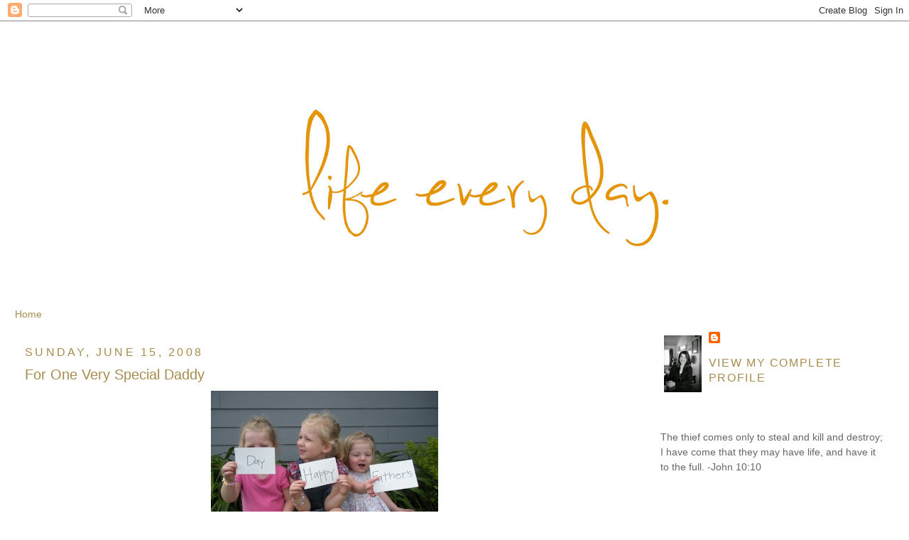

--- FILE ---
content_type: text/html; charset=UTF-8
request_url: http://www.lifeeveryday.net/2008/06/for-one-very-special-daddy.html?showComment=1213642980000
body_size: 13200
content:
<!DOCTYPE html>
<html dir='ltr' xmlns='http://www.w3.org/1999/xhtml' xmlns:b='http://www.google.com/2005/gml/b' xmlns:data='http://www.google.com/2005/gml/data' xmlns:expr='http://www.google.com/2005/gml/expr'>
<head>
<link href='https://www.blogger.com/static/v1/widgets/2944754296-widget_css_bundle.css' rel='stylesheet' type='text/css'/>
<meta content='text/html; charset=UTF-8' http-equiv='Content-Type'/>
<meta content='blogger' name='generator'/>
<link href='http://www.lifeeveryday.net/favicon.ico' rel='icon' type='image/x-icon'/>
<link href='http://www.lifeeveryday.net/2008/06/for-one-very-special-daddy.html' rel='canonical'/>
<link rel="alternate" type="application/atom+xml" title="Life Every Day - Atom" href="http://www.lifeeveryday.net/feeds/posts/default" />
<link rel="alternate" type="application/rss+xml" title="Life Every Day - RSS" href="http://www.lifeeveryday.net/feeds/posts/default?alt=rss" />
<link rel="service.post" type="application/atom+xml" title="Life Every Day - Atom" href="https://www.blogger.com/feeds/31703632/posts/default" />

<link rel="alternate" type="application/atom+xml" title="Life Every Day - Atom" href="http://www.lifeeveryday.net/feeds/8792568762577461123/comments/default" />
<!--Can't find substitution for tag [blog.ieCssRetrofitLinks]-->
<link href='https://blogger.googleusercontent.com/img/b/R29vZ2xl/AVvXsEhg7qZqPPnvP0nRndZPnM8LVuDxRCEPuEeLMtXxs1RiOkBnnLXMZmWjeF9UviKYZ9ivScgoU-gRFRTJaGM9We9nu69qEeeU9y9ypw4rW-LifDpAKhxyp8TPXjFYTPKAnhTG4cI4/s320/1.jpg' rel='image_src'/>
<meta content='http://www.lifeeveryday.net/2008/06/for-one-very-special-daddy.html' property='og:url'/>
<meta content='For One Very Special Daddy' property='og:title'/>
<meta content=' From the girls:  Grace: &quot;I like the way Daddy plays with us.&quot; Patience: &quot;I like it when you make our garden!!&quot; Lily: Made herself scarce wh...' property='og:description'/>
<meta content='https://blogger.googleusercontent.com/img/b/R29vZ2xl/AVvXsEhg7qZqPPnvP0nRndZPnM8LVuDxRCEPuEeLMtXxs1RiOkBnnLXMZmWjeF9UviKYZ9ivScgoU-gRFRTJaGM9We9nu69qEeeU9y9ypw4rW-LifDpAKhxyp8TPXjFYTPKAnhTG4cI4/w1200-h630-p-k-no-nu/1.jpg' property='og:image'/>
<title>Life Every Day: For One Very Special Daddy</title>
<style type='text/css'>@font-face{font-family:'Syncopate';font-style:normal;font-weight:400;font-display:swap;src:url(//fonts.gstatic.com/s/syncopate/v24/pe0sMIuPIYBCpEV5eFdCC_e_Kdxic2wp.woff2)format('woff2');unicode-range:U+0100-02BA,U+02BD-02C5,U+02C7-02CC,U+02CE-02D7,U+02DD-02FF,U+0304,U+0308,U+0329,U+1D00-1DBF,U+1E00-1E9F,U+1EF2-1EFF,U+2020,U+20A0-20AB,U+20AD-20C0,U+2113,U+2C60-2C7F,U+A720-A7FF;}@font-face{font-family:'Syncopate';font-style:normal;font-weight:400;font-display:swap;src:url(//fonts.gstatic.com/s/syncopate/v24/pe0sMIuPIYBCpEV5eFdCBfe_Kdxicw.woff2)format('woff2');unicode-range:U+0000-00FF,U+0131,U+0152-0153,U+02BB-02BC,U+02C6,U+02DA,U+02DC,U+0304,U+0308,U+0329,U+2000-206F,U+20AC,U+2122,U+2191,U+2193,U+2212,U+2215,U+FEFF,U+FFFD;}</style>
<style id='page-skin-1' type='text/css'><!--
/*
-----------------------------------------------
Blogger Template Style
Name:     Minima Stretch
Date:     26 Feb 2004
----------------------------------------------- */
/* Use this with templates/template-twocol.html */
body {
background:#ffffff;
margin:0;
color:#333333;
font:x-small Georgia Serif;
font-size/* */:/**/small;
font-size: /**/small;
text-align: center;
}
a:link {
color:#a88c4f;
text-decoration:none;
}
a:visited {
color:#a88c4f;
text-decoration:none;
}
a:hover {
color:#a88c4f;
text-decoration:underline;
}
a img {
border-width:0;
}
/* Header
-----------------------------------------------
*/
#header-wrapper {
margin:0 2% 10px;
border:1px solid #ffffff;
}
#header {
margin: 5px;
border: 1px solid #ffffff;
text-align: center;
color:#666666;
}
#header-inner {
background-position: center;
margin-left: auto;
margin-right: auto;
}
#header h1 {
margin:5px 5px 0;
padding:15px 20px .25em;
line-height:1.2em;
text-transform:uppercase;
letter-spacing:.2em;
font: normal normal 389% Syncopate;
}
#header a {
color:#666666;
text-decoration:none;
}
#header a:hover {
color:#666666;
}
#header .description {
margin:0 5px 5px;
padding:0 20px 15px;
text-transform:uppercase;
letter-spacing:.2em;
line-height: 1.4em;
font: normal normal 77% Verdana, Geneva, sans-serif;
color: #999999;
}
#header img {
margin-left: auto;
margin-right: auto;
}
/* Outer-Wrapper
----------------------------------------------- */
#outer-wrapper {
margin:0;
padding:10px;
text-align:left;
font: normal normal 108% Verdana, Geneva, sans-serif;
}
#main-wrapper {
margin-left: 2%;
width: 67%;
float: left;
display: inline;       /* fix for doubling margin in IE */
word-wrap: break-word; /* fix for long text breaking sidebar float in IE */
overflow: hidden;      /* fix for long non-text content breaking IE sidebar float */
}
#sidebar-wrapper {
margin-right: 2%;
width: 25%;
float: right;
display: inline;       /* fix for doubling margin in IE */
word-wrap: break-word; /* fix for long text breaking sidebar float in IE */
overflow: hidden;      /* fix for long non-text content breaking IE sidebar float */
}
/* Headings
----------------------------------------------- */
h2 {
margin:1.5em 0 .75em;
font:normal normal 115% Verdana, Geneva, sans-serif;
line-height: 1.4em;
text-transform:uppercase;
letter-spacing:.2em;
color:#a88c4f;
}
/* Posts
-----------------------------------------------
*/
h2.date-header {
margin:1.5em 0 .5em;
}
.post {
margin:.5em 0 1.5em;
border-bottom:1px dotted #ffffff;
padding-bottom:1.5em;
}
.post h3 {
margin:.25em 0 0;
padding:0 0 4px;
font-size:140%;
font-weight:normal;
line-height:1.4em;
color:#a88c4f;
}
.post h3 a, .post h3 a:visited, .post h3 strong {
display:block;
text-decoration:none;
color:#a88c4f;
font-weight:normal;
}
.post h3 strong, .post h3 a:hover {
color:#333333;
}
.post-body {
margin:0 0 .75em;
line-height:1.6em;
}
.post-body blockquote {
line-height:1.3em;
}
.post-footer {
margin: .75em 0;
color:#a88c4f;
text-transform:uppercase;
letter-spacing:.1em;
font: normal normal 116% Verdana, Geneva, sans-serif;
line-height: 1.4em;
}
.comment-link {
margin-left:.6em;
}
.post img, table.tr-caption-container {
padding:4px;
border:1px solid #ffffff;
}
.tr-caption-container img {
border: none;
padding: 0;
}
.post blockquote {
margin:1em 20px;
}
.post blockquote p {
margin:.75em 0;
}
/* Comments
----------------------------------------------- */
#comments h4 {
margin:1em 0;
font-weight: bold;
line-height: 1.4em;
text-transform:uppercase;
letter-spacing:.2em;
color: #a88c4f;
}
#comments-block {
margin:1em 0 1.5em;
line-height:1.6em;
}
#comments-block .comment-author {
margin:.5em 0;
}
#comments-block .comment-body {
margin:.25em 0 0;
}
#comments-block .comment-footer {
margin:-.25em 0 2em;
line-height: 1.4em;
text-transform:uppercase;
letter-spacing:.1em;
}
#comments-block .comment-body p {
margin:0 0 .75em;
}
.deleted-comment {
font-style:italic;
color:gray;
}
.feed-links {
clear: both;
line-height: 2.5em;
}
#blog-pager-newer-link {
float: left;
}
#blog-pager-older-link {
float: right;
}
#blog-pager {
text-align: center;
}
/* Sidebar Content
----------------------------------------------- */
.sidebar {
color: #666666;
line-height: 1.5em;
}
.sidebar ul {
list-style:none;
margin:0 0 0;
padding:0 0 0;
}
.sidebar li {
margin:0;
padding-top:0;
padding-right:0;
padding-bottom:.25em;
padding-left:15px;
text-indent:-15px;
line-height:1.5em;
}
.sidebar .widget, .main .widget {
border-bottom:1px dotted #ffffff;
margin:0 0 1.5em;
padding:0 0 1.5em;
}
.main .Blog {
border-bottom-width: 0;
}
/* Profile
----------------------------------------------- */
.profile-img {
float: left;
margin-top: 0;
margin-right: 5px;
margin-bottom: 5px;
margin-left: 0;
padding: 4px;
border: 1px solid #ffffff;
}
.profile-data {
margin:0;
text-transform:uppercase;
letter-spacing:.1em;
font: normal normal 116% Verdana, Geneva, sans-serif;
color: #a88c4f;
font-weight: bold;
line-height: 1.6em;
}
.profile-datablock {
margin:.5em 0 .5em;
}
.profile-textblock {
margin: 0.5em 0;
line-height: 1.6em;
}
.profile-link {
font: normal normal 116% Verdana, Geneva, sans-serif;
text-transform: uppercase;
letter-spacing: .1em;
}
/* Footer
----------------------------------------------- */
#footer {
width:660px;
clear:both;
margin:0 auto;
padding-top:15px;
line-height: 1.6em;
text-transform:uppercase;
letter-spacing:.1em;
text-align: center;
}

--></style>
<link href='https://www.blogger.com/dyn-css/authorization.css?targetBlogID=31703632&amp;zx=301e025a-904d-49a1-b399-1a8cb8eccd79' media='none' onload='if(media!=&#39;all&#39;)media=&#39;all&#39;' rel='stylesheet'/><noscript><link href='https://www.blogger.com/dyn-css/authorization.css?targetBlogID=31703632&amp;zx=301e025a-904d-49a1-b399-1a8cb8eccd79' rel='stylesheet'/></noscript>
<meta name='google-adsense-platform-account' content='ca-host-pub-1556223355139109'/>
<meta name='google-adsense-platform-domain' content='blogspot.com'/>

</head>
<body>
<div class='navbar section' id='navbar'><div class='widget Navbar' data-version='1' id='Navbar1'><script type="text/javascript">
    function setAttributeOnload(object, attribute, val) {
      if(window.addEventListener) {
        window.addEventListener('load',
          function(){ object[attribute] = val; }, false);
      } else {
        window.attachEvent('onload', function(){ object[attribute] = val; });
      }
    }
  </script>
<div id="navbar-iframe-container"></div>
<script type="text/javascript" src="https://apis.google.com/js/platform.js"></script>
<script type="text/javascript">
      gapi.load("gapi.iframes:gapi.iframes.style.bubble", function() {
        if (gapi.iframes && gapi.iframes.getContext) {
          gapi.iframes.getContext().openChild({
              url: 'https://www.blogger.com/navbar/31703632?po\x3d8792568762577461123\x26origin\x3dhttp://www.lifeeveryday.net',
              where: document.getElementById("navbar-iframe-container"),
              id: "navbar-iframe"
          });
        }
      });
    </script><script type="text/javascript">
(function() {
var script = document.createElement('script');
script.type = 'text/javascript';
script.src = '//pagead2.googlesyndication.com/pagead/js/google_top_exp.js';
var head = document.getElementsByTagName('head')[0];
if (head) {
head.appendChild(script);
}})();
</script>
</div></div>
<div id='outer-wrapper'><div id='wrap2'>
<!-- skip links for text browsers -->
<span id='skiplinks' style='display:none;'>
<a href='#main'>skip to main </a> |
      <a href='#sidebar'>skip to sidebar</a>
</span>
<div id='header-wrapper'>
<div class='header section' id='header'><div class='widget Header' data-version='1' id='Header1'>
<div id='header-inner'>
<a href='http://www.lifeeveryday.net/' style='display: block'>
<img alt='Life Every Day' height='359px; ' id='Header1_headerimg' src='https://blogger.googleusercontent.com/img/b/R29vZ2xl/AVvXsEgNwiQo2ou6tsblfa5xXwFf3auURKf3DTHvTd0_IXgU9UfQEUHfi_jQ0t-MNimtz0P17_hT_7yB21AC0_wkL22QXFOK2uVqScSfLRDdo6cf82BeS7iO_6Dq4MCOB5tpOx6kAxDxew/s718/2012+banner.jpg' style='display: block' width='718px; '/>
</a>
</div>
</div></div>
</div>
<div id='content-wrapper'>
<div id='crosscol-wrapper' style='text-align:center'>
<div class='crosscol section' id='crosscol'><div class='widget PageList' data-version='1' id='PageList1'>
<h2>Pages</h2>
<div class='widget-content'>
<ul>
<li>
<a href='http://www.lifeeveryday.net/'>Home</a>
</li>
</ul>
<div class='clear'></div>
</div>
</div></div>
</div>
<div id='main-wrapper'>
<div class='main section' id='main'><div class='widget Blog' data-version='1' id='Blog1'>
<div class='blog-posts hfeed'>

          <div class="date-outer">
        
<h2 class='date-header'><span>Sunday, June 15, 2008</span></h2>

          <div class="date-posts">
        
<div class='post-outer'>
<div class='post hentry'>
<a name='8792568762577461123'></a>
<h3 class='post-title entry-title'>
<a href='http://www.lifeeveryday.net/2008/06/for-one-very-special-daddy.html'>For One Very Special Daddy</a>
</h3>
<div class='post-header'>
<div class='post-header-line-1'></div>
</div>
<div class='post-body entry-content'>
<div align="center"><a href="https://blogger.googleusercontent.com/img/b/R29vZ2xl/AVvXsEhg7qZqPPnvP0nRndZPnM8LVuDxRCEPuEeLMtXxs1RiOkBnnLXMZmWjeF9UviKYZ9ivScgoU-gRFRTJaGM9We9nu69qEeeU9y9ypw4rW-LifDpAKhxyp8TPXjFYTPKAnhTG4cI4/s1600-h/1.jpg"><img alt="" border="0" id="BLOGGER_PHOTO_ID_5211851181948282242" src="https://blogger.googleusercontent.com/img/b/R29vZ2xl/AVvXsEhg7qZqPPnvP0nRndZPnM8LVuDxRCEPuEeLMtXxs1RiOkBnnLXMZmWjeF9UviKYZ9ivScgoU-gRFRTJaGM9We9nu69qEeeU9y9ypw4rW-LifDpAKhxyp8TPXjFYTPKAnhTG4cI4/s320/1.jpg" style="DISPLAY: block; MARGIN: 0px auto 10px; CURSOR: hand; TEXT-ALIGN: center" /></a> From the girls: <div> </div><div>Grace: "I like the way Daddy plays with us."</div><br /><img alt="" border="0" id="BLOGGER_PHOTO_ID_5211851316369015490" src="https://blogger.googleusercontent.com/img/b/R29vZ2xl/AVvXsEhDFGX2eZPuxp7rC9LQuI60a7M4buQ43UIJAeeif31Gppe21TLyjrYrpyvosKMIO5fpHchLGFAu9-vyaSsc1V6w0IwZtdUSkxOgdsqLFRQHWnMcwxqV8gca29isJDlPFhTYm13b/s320/6.jpg" style="DISPLAY: block; MARGIN: 0px auto 10px; CURSOR: hand; TEXT-ALIGN: center" /><br /><div>Patience: "I like it when you make our garden!!"</div><img alt="" border="0" id="BLOGGER_PHOTO_ID_5211851207422227154" src="https://blogger.googleusercontent.com/img/b/R29vZ2xl/AVvXsEj1Q76Kn2iGU-Z4CkNBuJneAELXPYqk1YFFOQrY71sN2vrZXo5MHw_XiaJCqahC3u1Lkc5Kt-CHMnyTuTdXdKLhyphenhyphenegYQINd-rkNt97cKui5RqfLtWwFihabmFu25B4f4xx9Alwf/s320/5.jpg" style="DISPLAY: block; MARGIN: 0px auto 10px; CURSOR: hand; TEXT-ALIGN: center" /><br /><br /><div>Lily: <em>Made herself scarce when we were making your blog-card</em></div><br /><img alt="" border="0" id="BLOGGER_PHOTO_ID_5211851200991166274" src="https://blogger.googleusercontent.com/img/b/R29vZ2xl/AVvXsEgfnmLKbu-_8Khv95Irh8qqgWJHv0uuWfb0U6ZgRM-99A7jzvD9CQCslHHIZ7xIc8UFBbdw9XlBphyphenhypheniC22JyFNOmx804Gxkm-gBfxuCEJbtlEyQUrLbjl7550SpkqV0DqRUqPXr/s320/2.jpg" style="DISPLAY: block; MARGIN: 0px auto 10px; CURSOR: hand; TEXT-ALIGN: center" /> <div><em></em></div><div>From one grateful Mama:  The girls maybe can't articulate yet, just how great a dad you are, but, one day, I know they'll say thank you for being such an incredible father. Thank you for your strength and gentleness, your patience and how very carefully you listen. They'll say thank you for loving Jesus more than us, for loving Mommy so well, and for the sacrificial love you show to us in all our every days. They'll say thank you for being so calm and even-tempered, so you're not a daddy who yells or gets easily angered.  They'll say thank you for being a man full of integrity, so we know you mean what you say, and what you say is <em>always</em> the truth. </div><br /><img alt="" border="0" id="BLOGGER_PHOTO_ID_5211851204041579810" src="https://blogger.googleusercontent.com/img/b/R29vZ2xl/AVvXsEh7ULm3oqsQIBdd5O01stX2m54d4lt7kN4rb84x7tqFOgraP-ZQQFrebzGduU6IqbYItijptM1l2tvSjHoqxxyacef1cejJA_9WgQdZMc_4oZ_aDHrJ46lkeDmmKexDHKYxVMcl/s320/3.jpg" style="DISPLAY: block; MARGIN: 0px auto 10px; CURSOR: hand; TEXT-ALIGN: center" /> <div></div><div>You're one great father, and by the grace of God, I know you'll only grow in that role more and more. I'm so thankful to walk the parent-road with you. Thank you for all the ways you lead us and support us, for your hands-on attitude about everything at home (except decorating), and the fun and excitement you bring to all of us. <img alt="" border="0" id="BLOGGER_PHOTO_ID_5211851202471771810" src="https://blogger.googleusercontent.com/img/b/R29vZ2xl/AVvXsEithiEHluTghWrkLJw-nsKVA6Qr6OsyQsnPv9eDzlz14pgokTdigjAD_JBb8i9zi0OuLc2W1m3ocvLChFsnoi4cS8H0XPJKhWP3vWxN4JYmrH8pjRDWNFLolU9d9nFT8_Xncaaw/s320/4.jpg" style="DISPLAY: block; MARGIN: 0px auto 10px; CURSOR: hand; TEXT-ALIGN: center" />I'm thankful for the ways you open our kids up to the world through the things you love, like science, engineering, and gardening (all things they could never learn from me!). You're one awesome dad, who leads this family well, and really knows his way around a tea party.<br /></div><img alt="" border="0" id="BLOGGER_PHOTO_ID_5211851321944031970" src="https://blogger.googleusercontent.com/img/b/R29vZ2xl/AVvXsEgVwyCFyrmh7tHBtyT45fSbDZ2QC_jSaJte8fvUOUSkK-t5KYWk_KQ_U5zaoAt74aexQ6TkPsEVrXGKQfVYJmLpRs_6qxw-MgQVrZkGlAocS89mEpK9H-_cLFwSSEL1a2bnj1Yp/s320/7.jpg" style="DISPLAY: block; MARGIN: 0px auto 10px; CURSOR: hand; TEXT-ALIGN: center" /><br />We all love you so much- Happy Father's Day.<br /><div></div><div>Love,</div><div>Megan, Grace, Patience, Lily and Hudson</div></div>
<div style='clear: both;'></div>
</div>
<div class='post-footer'>
<div class='post-footer-line post-footer-line-1'><span class='post-comment-link'>
</span>
<span class='post-icons'>
</span>
<span class='post-labels'>
Labels:
<a href='http://www.lifeeveryday.net/search/label/2jn56' rel='tag'>2jn56</a>,
<a href='http://www.lifeeveryday.net/search/label/Family' rel='tag'>Family</a>,
<a href='http://www.lifeeveryday.net/search/label/Praise%20the%20Lord' rel='tag'>Praise the Lord</a>
</span>
</div>
<div class='post-footer-line post-footer-line-2'></div>
<div class='post-footer-line post-footer-line-3'><span class='post-location'>
</span>
</div>
</div>
</div>
<div class='comments' id='comments'>
<a name='comments'></a>
<h4>7 comments:</h4>
<div id='Blog1_comments-block-wrapper'>
<dl class='avatar-comment-indent' id='comments-block'>
<dt class='comment-author ' id='c2405538869655247840'>
<a name='c2405538869655247840'></a>
<div class="avatar-image-container vcard"><span dir="ltr"><a href="https://www.blogger.com/profile/02574485995391510872" target="" rel="nofollow" onclick="" class="avatar-hovercard" id="av-2405538869655247840-02574485995391510872"><img src="https://resources.blogblog.com/img/blank.gif" width="35" height="35" class="delayLoad" style="display: none;" longdesc="//blogger.googleusercontent.com/img/b/R29vZ2xl/AVvXsEinVwJyziUcB-nf07AyXG9LG8dzO-ctsN_TrduVyJiJzbG-9e4rHvrv2BJtxFP67pZ0PlHI1fhd77BohWnYkbIpiaCSVyoDzer0m282Pa32ouWbSwtGdhS25MpuB6C4vQc/s45-c/DSC03264.JPG" alt="" title="Grammy Staffy">

<noscript><img src="//blogger.googleusercontent.com/img/b/R29vZ2xl/AVvXsEinVwJyziUcB-nf07AyXG9LG8dzO-ctsN_TrduVyJiJzbG-9e4rHvrv2BJtxFP67pZ0PlHI1fhd77BohWnYkbIpiaCSVyoDzer0m282Pa32ouWbSwtGdhS25MpuB6C4vQc/s45-c/DSC03264.JPG" width="35" height="35" class="photo" alt=""></noscript></a></span></div>
<a href='https://www.blogger.com/profile/02574485995391510872' rel='nofollow'>Grammy Staffy</a>
said...
</dt>
<dd class='comment-body' id='Blog1_cmt-2405538869655247840'>
<p>
Dear Megan,<BR/>You are so special. Across all these miles I feel the love that you have for the Lord, your husband and your darling little family. What a good person you are and how blessed your husband and family are to have you.<BR/><BR/>In this day and age where many lack faith and think that fathers are not necessary in the home,I am glad that you set this fine example for your children and those around you. <BR/><BR/>Your precious pictures take me back in time when my 3 girls and 1 boy were your children's ages. If you take a look at the pictures in my May 8th and May 11th posts you will see how much our families are alike. (I even have a grand-daughter named Grace) I'm sure with your loving guidance your darling little ones will grow to be wonderful adults as mine have.<BR/><BR/>Tell your great husband happy father's day. May God continue to bless you all.
</p>
</dd>
<dd class='comment-footer'>
<span class='comment-timestamp'>
<a href='http://www.lifeeveryday.net/2008/06/for-one-very-special-daddy.html?showComment=1213536000000#c2405538869655247840' title='comment permalink'>
Sunday, 15 June, 2008
</a>
<span class='item-control blog-admin pid-2089897833'>
<a class='comment-delete' href='https://www.blogger.com/comment/delete/31703632/2405538869655247840' title='Delete Comment'>
<img src='https://resources.blogblog.com/img/icon_delete13.gif'/>
</a>
</span>
</span>
</dd>
<dt class='comment-author ' id='c5308232041944703222'>
<a name='c5308232041944703222'></a>
<div class="avatar-image-container vcard"><span dir="ltr"><a href="https://www.blogger.com/profile/15625353753748688548" target="" rel="nofollow" onclick="" class="avatar-hovercard" id="av-5308232041944703222-15625353753748688548"><img src="https://resources.blogblog.com/img/blank.gif" width="35" height="35" class="delayLoad" style="display: none;" longdesc="//blogger.googleusercontent.com/img/b/R29vZ2xl/AVvXsEiNgp7qyXTfeTnaV5WF_rM-nczxymmJOVf4IJaHB6d5WBelaD7M3jLXwmeqmhhQLNa9bhVL9IVDKrwee3a4cUYsKNsFQdZuec_ZE4EjbqFwS5K95ivio4Fm8kazmqQ1GQ/s45-c/DSC_0628.JPG" alt="" title="4funboys">

<noscript><img src="//blogger.googleusercontent.com/img/b/R29vZ2xl/AVvXsEiNgp7qyXTfeTnaV5WF_rM-nczxymmJOVf4IJaHB6d5WBelaD7M3jLXwmeqmhhQLNa9bhVL9IVDKrwee3a4cUYsKNsFQdZuec_ZE4EjbqFwS5K95ivio4Fm8kazmqQ1GQ/s45-c/DSC_0628.JPG" width="35" height="35" class="photo" alt=""></noscript></a></span></div>
<a href='https://www.blogger.com/profile/15625353753748688548' rel='nofollow'>4funboys</a>
said...
</dt>
<dd class='comment-body' id='Blog1_cmt-5308232041944703222'>
<p>
I LOVE, LOVE, LOVE the signs...<BR/><BR/>what a great post!
</p>
</dd>
<dd class='comment-footer'>
<span class='comment-timestamp'>
<a href='http://www.lifeeveryday.net/2008/06/for-one-very-special-daddy.html?showComment=1213629960000#c5308232041944703222' title='comment permalink'>
Monday, 16 June, 2008
</a>
<span class='item-control blog-admin pid-1358827488'>
<a class='comment-delete' href='https://www.blogger.com/comment/delete/31703632/5308232041944703222' title='Delete Comment'>
<img src='https://resources.blogblog.com/img/icon_delete13.gif'/>
</a>
</span>
</span>
</dd>
<dt class='comment-author ' id='c2998615305074252051'>
<a name='c2998615305074252051'></a>
<div class="avatar-image-container vcard"><span dir="ltr"><a href="https://www.blogger.com/profile/11616598232613837025" target="" rel="nofollow" onclick="" class="avatar-hovercard" id="av-2998615305074252051-11616598232613837025"><img src="https://resources.blogblog.com/img/blank.gif" width="35" height="35" class="delayLoad" style="display: none;" longdesc="//blogger.googleusercontent.com/img/b/R29vZ2xl/AVvXsEjp-a_KtVrkQ-FqkVRYKtydC1bHK_8aoaTpxRU98AtLGKVPigbQlaQSAhn6j4BMiQx4QuO_EaD4NgaP3UDKjOPYIhF2Z9q4D_lEeLs6ezU-EFrxZojSqYVuoy1rNtnBPkQ/s45-c/DSC_0102.JPG" alt="" title="amanda">

<noscript><img src="//blogger.googleusercontent.com/img/b/R29vZ2xl/AVvXsEjp-a_KtVrkQ-FqkVRYKtydC1bHK_8aoaTpxRU98AtLGKVPigbQlaQSAhn6j4BMiQx4QuO_EaD4NgaP3UDKjOPYIhF2Z9q4D_lEeLs6ezU-EFrxZojSqYVuoy1rNtnBPkQ/s45-c/DSC_0102.JPG" width="35" height="35" class="photo" alt=""></noscript></a></span></div>
<a href='https://www.blogger.com/profile/11616598232613837025' rel='nofollow'>amanda</a>
said...
</dt>
<dd class='comment-body' id='Blog1_cmt-2998615305074252051'>
<p>
what a cute "card" :)<BR/><BR/>i am sure he loved it!!<BR/><BR/>hope daddy day was tons of fun!!
</p>
</dd>
<dd class='comment-footer'>
<span class='comment-timestamp'>
<a href='http://www.lifeeveryday.net/2008/06/for-one-very-special-daddy.html?showComment=1213642980000#c2998615305074252051' title='comment permalink'>
Monday, 16 June, 2008
</a>
<span class='item-control blog-admin pid-2086886249'>
<a class='comment-delete' href='https://www.blogger.com/comment/delete/31703632/2998615305074252051' title='Delete Comment'>
<img src='https://resources.blogblog.com/img/icon_delete13.gif'/>
</a>
</span>
</span>
</dd>
<dt class='comment-author ' id='c9141368923046930375'>
<a name='c9141368923046930375'></a>
<div class="avatar-image-container vcard"><span dir="ltr"><a href="https://www.blogger.com/profile/02626859917548829983" target="" rel="nofollow" onclick="" class="avatar-hovercard" id="av-9141368923046930375-02626859917548829983"><img src="https://resources.blogblog.com/img/blank.gif" width="35" height="35" class="delayLoad" style="display: none;" longdesc="//4.bp.blogspot.com/_Um1ZWT5b1OE/SXplTLejdiI/AAAAAAAAEwA/bd3XEMDQrVQ/S45-s35/easter%2B002.JPG" alt="" title="anne">

<noscript><img src="//4.bp.blogspot.com/_Um1ZWT5b1OE/SXplTLejdiI/AAAAAAAAEwA/bd3XEMDQrVQ/S45-s35/easter%2B002.JPG" width="35" height="35" class="photo" alt=""></noscript></a></span></div>
<a href='https://www.blogger.com/profile/02626859917548829983' rel='nofollow'>anne</a>
said...
</dt>
<dd class='comment-body' id='Blog1_cmt-9141368923046930375'>
<p>
very sweet. Hope your day was fab.<BR/><BR/>ps- you need to do a post on having 2+ kids and how to handle it...if you can't tell, I am feeling a little overwhelmed as I am feeling this one grow. 3 kids...I'm freaking! <BR/>please :)
</p>
</dd>
<dd class='comment-footer'>
<span class='comment-timestamp'>
<a href='http://www.lifeeveryday.net/2008/06/for-one-very-special-daddy.html?showComment=1213646340000#c9141368923046930375' title='comment permalink'>
Monday, 16 June, 2008
</a>
<span class='item-control blog-admin pid-1002734381'>
<a class='comment-delete' href='https://www.blogger.com/comment/delete/31703632/9141368923046930375' title='Delete Comment'>
<img src='https://resources.blogblog.com/img/icon_delete13.gif'/>
</a>
</span>
</span>
</dd>
<dt class='comment-author ' id='c130266838541850422'>
<a name='c130266838541850422'></a>
<div class="avatar-image-container vcard"><span dir="ltr"><a href="https://www.blogger.com/profile/02626859917548829983" target="" rel="nofollow" onclick="" class="avatar-hovercard" id="av-130266838541850422-02626859917548829983"><img src="https://resources.blogblog.com/img/blank.gif" width="35" height="35" class="delayLoad" style="display: none;" longdesc="//4.bp.blogspot.com/_Um1ZWT5b1OE/SXplTLejdiI/AAAAAAAAEwA/bd3XEMDQrVQ/S45-s35/easter%2B002.JPG" alt="" title="anne">

<noscript><img src="//4.bp.blogspot.com/_Um1ZWT5b1OE/SXplTLejdiI/AAAAAAAAEwA/bd3XEMDQrVQ/S45-s35/easter%2B002.JPG" width="35" height="35" class="photo" alt=""></noscript></a></span></div>
<a href='https://www.blogger.com/profile/02626859917548829983' rel='nofollow'>anne</a>
said...
</dt>
<dd class='comment-body' id='Blog1_cmt-130266838541850422'>
<p>
very sweet. Hope your day was fab.<BR/><BR/>ps- you need to do a post on having 2+ kids and how to handle it...if you can't tell, I am feeling a little overwhelmed as I am feeling this one grow. 3 kids...I'm freaking! <BR/>please :)
</p>
</dd>
<dd class='comment-footer'>
<span class='comment-timestamp'>
<a href='http://www.lifeeveryday.net/2008/06/for-one-very-special-daddy.html?showComment=1213646340001#c130266838541850422' title='comment permalink'>
Monday, 16 June, 2008
</a>
<span class='item-control blog-admin pid-1002734381'>
<a class='comment-delete' href='https://www.blogger.com/comment/delete/31703632/130266838541850422' title='Delete Comment'>
<img src='https://resources.blogblog.com/img/icon_delete13.gif'/>
</a>
</span>
</span>
</dd>
<dt class='comment-author ' id='c1256306573914458462'>
<a name='c1256306573914458462'></a>
<div class="avatar-image-container vcard"><span dir="ltr"><a href="https://www.blogger.com/profile/15550763178256096720" target="" rel="nofollow" onclick="" class="avatar-hovercard" id="av-1256306573914458462-15550763178256096720"><img src="https://resources.blogblog.com/img/blank.gif" width="35" height="35" class="delayLoad" style="display: none;" longdesc="//blogger.googleusercontent.com/img/b/R29vZ2xl/AVvXsEgSkZzBrAGVAN-qqPTY8mDuUfZtG4hzUaiNiOakQlssL15ePkpNeVSXm0c6NqxsWDz7CSX60L4lKv64w03t4Fc8BfkABU2ywneNbMxvxv7ZU6ImJnBiZofc0_H-cdnH4CM/s45-c/DSC_0954.JPG" alt="" title="Eva">

<noscript><img src="//blogger.googleusercontent.com/img/b/R29vZ2xl/AVvXsEgSkZzBrAGVAN-qqPTY8mDuUfZtG4hzUaiNiOakQlssL15ePkpNeVSXm0c6NqxsWDz7CSX60L4lKv64w03t4Fc8BfkABU2ywneNbMxvxv7ZU6ImJnBiZofc0_H-cdnH4CM/s45-c/DSC_0954.JPG" width="35" height="35" class="photo" alt=""></noscript></a></span></div>
<a href='https://www.blogger.com/profile/15550763178256096720' rel='nofollow'>Eva</a>
said...
</dt>
<dd class='comment-body' id='Blog1_cmt-1256306573914458462'>
<p>
Love the picture with the H-man crying.
</p>
</dd>
<dd class='comment-footer'>
<span class='comment-timestamp'>
<a href='http://www.lifeeveryday.net/2008/06/for-one-very-special-daddy.html?showComment=1213647600000#c1256306573914458462' title='comment permalink'>
Monday, 16 June, 2008
</a>
<span class='item-control blog-admin pid-1789668065'>
<a class='comment-delete' href='https://www.blogger.com/comment/delete/31703632/1256306573914458462' title='Delete Comment'>
<img src='https://resources.blogblog.com/img/icon_delete13.gif'/>
</a>
</span>
</span>
</dd>
<dt class='comment-author ' id='c5260882292877030351'>
<a name='c5260882292877030351'></a>
<div class="avatar-image-container vcard"><span dir="ltr"><a href="https://www.blogger.com/profile/02226888560872834473" target="" rel="nofollow" onclick="" class="avatar-hovercard" id="av-5260882292877030351-02226888560872834473"><img src="https://resources.blogblog.com/img/blank.gif" width="35" height="35" class="delayLoad" style="display: none;" longdesc="//blogger.googleusercontent.com/img/b/R29vZ2xl/AVvXsEj4W9Ma3KUFgyyfI7iMIqZOwLJh_DloDCZZXbGIdbT4SI_9RIRxdVYbQNqRC_VAAxYe-9PMcp4wggGTrpcfPf51neVxoRW2Ete3Om38UsmWNth6HLQZh_nXahw0WHemeCI/s45-c/D%26A+Easter+2012+fb.jpg" alt="" title="Andrea@Sgt and Mrs Hub">

<noscript><img src="//blogger.googleusercontent.com/img/b/R29vZ2xl/AVvXsEj4W9Ma3KUFgyyfI7iMIqZOwLJh_DloDCZZXbGIdbT4SI_9RIRxdVYbQNqRC_VAAxYe-9PMcp4wggGTrpcfPf51neVxoRW2Ete3Om38UsmWNth6HLQZh_nXahw0WHemeCI/s45-c/D%26A+Easter+2012+fb.jpg" width="35" height="35" class="photo" alt=""></noscript></a></span></div>
<a href='https://www.blogger.com/profile/02226888560872834473' rel='nofollow'>Andrea@Sgt and Mrs Hub</a>
said...
</dt>
<dd class='comment-body' id='Blog1_cmt-5260882292877030351'>
<p>
The last picture is my favorite... Real life!<BR/><BR/>Andrea
</p>
</dd>
<dd class='comment-footer'>
<span class='comment-timestamp'>
<a href='http://www.lifeeveryday.net/2008/06/for-one-very-special-daddy.html?showComment=1213675440000#c5260882292877030351' title='comment permalink'>
Monday, 16 June, 2008
</a>
<span class='item-control blog-admin pid-745462240'>
<a class='comment-delete' href='https://www.blogger.com/comment/delete/31703632/5260882292877030351' title='Delete Comment'>
<img src='https://resources.blogblog.com/img/icon_delete13.gif'/>
</a>
</span>
</span>
</dd>
</dl>
</div>
<p class='comment-footer'>
<a href='https://www.blogger.com/comment/fullpage/post/31703632/8792568762577461123' onclick='javascript:window.open(this.href, "bloggerPopup", "toolbar=0,location=0,statusbar=1,menubar=0,scrollbars=yes,width=640,height=500"); return false;'>Post a Comment</a>
</p>
</div>
</div>

        </div></div>
      
</div>
<div class='blog-pager' id='blog-pager'>
<span id='blog-pager-newer-link'>
<a class='blog-pager-newer-link' href='http://www.lifeeveryday.net/2008/06/mmmoney-moday.html' id='Blog1_blog-pager-newer-link' title='Newer Post'>Newer Post</a>
</span>
<span id='blog-pager-older-link'>
<a class='blog-pager-older-link' href='http://www.lifeeveryday.net/2008/06/to-person-who-stole-netflix-video-right.html' id='Blog1_blog-pager-older-link' title='Older Post'>Older Post</a>
</span>
<a class='home-link' href='http://www.lifeeveryday.net/'>Home</a>
</div>
<div class='clear'></div>
<div class='post-feeds'>
<div class='feed-links'>
Subscribe to:
<a class='feed-link' href='http://www.lifeeveryday.net/feeds/8792568762577461123/comments/default' target='_blank' type='application/atom+xml'>Post Comments (Atom)</a>
</div>
</div>
</div></div>
</div>
<div id='sidebar-wrapper'>
<div class='sidebar section' id='sidebar'><div class='widget Profile' data-version='1' id='Profile1'>
<div class='widget-content'>
<a href='https://www.blogger.com/profile/08719413019235180201'><img alt='My photo' class='profile-img' height='80' src='//blogger.googleusercontent.com/img/b/R29vZ2xl/AVvXsEg1KSKHNrdrVPHu0dQn6tRk7f8oNxGudKi4zZfVq-KT9c0gSoZ7C5wOpMKATZmXfd9UD8-9DwYkm_YSHhXfNYvUygWMYn_4yMP-vBhr7DYy4CaRciabMA5fu5RZ97K8aBQ/s220/Megan+Koch.jpg' width='53'/></a>
<dl class='profile-datablock'>
<dt class='profile-data'>
<a class='profile-name-link g-profile' href='https://www.blogger.com/profile/08719413019235180201' rel='author' style='background-image: url(//www.blogger.com/img/logo-16.png);'>
</a>
</dt>
</dl>
<a class='profile-link' href='https://www.blogger.com/profile/08719413019235180201' rel='author'>View my complete profile</a>
<div class='clear'></div>
</div>
</div><div class='widget Text' data-version='1' id='Text3'>
<div class='widget-content'>
The thief comes only to steal and kill and destroy; I have come that they may have life, and have it to the full. -John 10:10<br />
</div>
<div class='clear'></div>
</div><div class='widget Image' data-version='1' id='Image2'>
<h2>....................................</h2>
<div class='widget-content'>
<a href='http://www.annesleywriters.com/'>
<img alt='....................................' height='120' id='Image2_img' src='https://blogger.googleusercontent.com/img/b/R29vZ2xl/AVvXsEiFVETDaIHChwp9DweO1z6qIuLFCOasULHroRcHdDYAxLu7M9Lo2iARv6HI6qphsVKL9ml9a5oj3s6-vzO-klnGUnt37Ft67qi9yqkd3cbxveVGMTNydjksY1ml_028Gdd3UBUMcQ/s1600/annesley-web-logo.png' width='332'/>
</a>
<br/>
</div>
<div class='clear'></div>
</div><div class='widget Image' data-version='1' id='Image1'>
<div class='widget-content'>
<a href='http://www.poetice.org'>
<img alt='' height='58' id='Image1_img' src='https://blogger.googleusercontent.com/img/b/R29vZ2xl/AVvXsEgyOAkV7fYlQIkY13wpkol5pphcvhsNKRRGa4V9jeITTSI7qtSOYo3EsqKS1n8fXXvEfRkjePLYNMeCLVbIahccBTJZ2JlUvCbL5fHk746Q7ahDI1FEPChETq_j8u5QTc27UFi80w/s187/rounded_poetice-1.jpg' width='187'/>
</a>
<br/>
</div>
<div class='clear'></div>
</div><div class='widget LinkList' data-version='1' id='LinkList1'>
<h2>Zambia</h2>
<div class='widget-content'>
<ul>
<li><a href='http://www.lifeeveryday.net/2011/01/i-travelled-to-zambia-with-7-in.html'>2010</a></li>
<li><a href='http://www.lifeeveryday.net/2013/09/zambia-2013.html'>2013</a></li>
</ul>
<div class='clear'></div>
</div>
</div><div class='widget BlogSearch' data-version='1' id='BlogSearch1'>
<h2 class='title'>Search This Blog</h2>
<div class='widget-content'>
<div id='BlogSearch1_form'>
<form action='http://www.lifeeveryday.net/search' class='gsc-search-box' target='_top'>
<table cellpadding='0' cellspacing='0' class='gsc-search-box'>
<tbody>
<tr>
<td class='gsc-input'>
<input autocomplete='off' class='gsc-input' name='q' size='10' title='search' type='text' value=''/>
</td>
<td class='gsc-search-button'>
<input class='gsc-search-button' title='search' type='submit' value='Search'/>
</td>
</tr>
</tbody>
</table>
</form>
</div>
</div>
<div class='clear'></div>
</div><div class='widget BlogArchive' data-version='1' id='BlogArchive1'>
<h2>Archives</h2>
<div class='widget-content'>
<div id='ArchiveList'>
<div id='BlogArchive1_ArchiveList'>
<select id='BlogArchive1_ArchiveMenu'>
<option value=''>Archives</option>
<option value='http://www.lifeeveryday.net/2018/11/'>November 2018 (1)</option>
<option value='http://www.lifeeveryday.net/2017/04/'>April 2017 (1)</option>
<option value='http://www.lifeeveryday.net/2016/08/'>August 2016 (2)</option>
<option value='http://www.lifeeveryday.net/2016/07/'>July 2016 (5)</option>
<option value='http://www.lifeeveryday.net/2016/01/'>January 2016 (1)</option>
<option value='http://www.lifeeveryday.net/2015/11/'>November 2015 (1)</option>
<option value='http://www.lifeeveryday.net/2015/10/'>October 2015 (2)</option>
<option value='http://www.lifeeveryday.net/2015/08/'>August 2015 (1)</option>
<option value='http://www.lifeeveryday.net/2015/07/'>July 2015 (5)</option>
<option value='http://www.lifeeveryday.net/2015/03/'>March 2015 (2)</option>
<option value='http://www.lifeeveryday.net/2015/02/'>February 2015 (2)</option>
<option value='http://www.lifeeveryday.net/2014/10/'>October 2014 (2)</option>
<option value='http://www.lifeeveryday.net/2014/08/'>August 2014 (2)</option>
<option value='http://www.lifeeveryday.net/2014/07/'>July 2014 (3)</option>
<option value='http://www.lifeeveryday.net/2014/06/'>June 2014 (3)</option>
<option value='http://www.lifeeveryday.net/2014/05/'>May 2014 (1)</option>
<option value='http://www.lifeeveryday.net/2014/03/'>March 2014 (1)</option>
<option value='http://www.lifeeveryday.net/2014/01/'>January 2014 (1)</option>
<option value='http://www.lifeeveryday.net/2013/12/'>December 2013 (2)</option>
<option value='http://www.lifeeveryday.net/2013/10/'>October 2013 (1)</option>
<option value='http://www.lifeeveryday.net/2013/09/'>September 2013 (7)</option>
<option value='http://www.lifeeveryday.net/2013/08/'>August 2013 (11)</option>
<option value='http://www.lifeeveryday.net/2013/07/'>July 2013 (14)</option>
<option value='http://www.lifeeveryday.net/2013/06/'>June 2013 (14)</option>
<option value='http://www.lifeeveryday.net/2013/05/'>May 2013 (3)</option>
<option value='http://www.lifeeveryday.net/2013/04/'>April 2013 (5)</option>
<option value='http://www.lifeeveryday.net/2013/03/'>March 2013 (11)</option>
<option value='http://www.lifeeveryday.net/2013/02/'>February 2013 (26)</option>
<option value='http://www.lifeeveryday.net/2013/01/'>January 2013 (9)</option>
<option value='http://www.lifeeveryday.net/2012/12/'>December 2012 (12)</option>
<option value='http://www.lifeeveryday.net/2012/11/'>November 2012 (2)</option>
<option value='http://www.lifeeveryday.net/2012/10/'>October 2012 (9)</option>
<option value='http://www.lifeeveryday.net/2012/09/'>September 2012 (13)</option>
<option value='http://www.lifeeveryday.net/2012/08/'>August 2012 (10)</option>
<option value='http://www.lifeeveryday.net/2012/07/'>July 2012 (7)</option>
<option value='http://www.lifeeveryday.net/2012/06/'>June 2012 (9)</option>
<option value='http://www.lifeeveryday.net/2012/05/'>May 2012 (23)</option>
<option value='http://www.lifeeveryday.net/2012/04/'>April 2012 (14)</option>
<option value='http://www.lifeeveryday.net/2012/03/'>March 2012 (11)</option>
<option value='http://www.lifeeveryday.net/2012/02/'>February 2012 (12)</option>
<option value='http://www.lifeeveryday.net/2012/01/'>January 2012 (15)</option>
<option value='http://www.lifeeveryday.net/2011/12/'>December 2011 (19)</option>
<option value='http://www.lifeeveryday.net/2011/11/'>November 2011 (7)</option>
<option value='http://www.lifeeveryday.net/2011/10/'>October 2011 (15)</option>
<option value='http://www.lifeeveryday.net/2011/09/'>September 2011 (18)</option>
<option value='http://www.lifeeveryday.net/2011/08/'>August 2011 (20)</option>
<option value='http://www.lifeeveryday.net/2011/07/'>July 2011 (22)</option>
<option value='http://www.lifeeveryday.net/2011/06/'>June 2011 (18)</option>
<option value='http://www.lifeeveryday.net/2011/05/'>May 2011 (22)</option>
<option value='http://www.lifeeveryday.net/2011/04/'>April 2011 (20)</option>
<option value='http://www.lifeeveryday.net/2011/03/'>March 2011 (20)</option>
<option value='http://www.lifeeveryday.net/2011/02/'>February 2011 (20)</option>
<option value='http://www.lifeeveryday.net/2011/01/'>January 2011 (34)</option>
<option value='http://www.lifeeveryday.net/2010/12/'>December 2010 (26)</option>
<option value='http://www.lifeeveryday.net/2010/11/'>November 2010 (24)</option>
<option value='http://www.lifeeveryday.net/2010/10/'>October 2010 (23)</option>
<option value='http://www.lifeeveryday.net/2010/09/'>September 2010 (35)</option>
<option value='http://www.lifeeveryday.net/2010/08/'>August 2010 (22)</option>
<option value='http://www.lifeeveryday.net/2010/07/'>July 2010 (24)</option>
<option value='http://www.lifeeveryday.net/2010/06/'>June 2010 (26)</option>
<option value='http://www.lifeeveryday.net/2010/05/'>May 2010 (15)</option>
<option value='http://www.lifeeveryday.net/2010/04/'>April 2010 (21)</option>
<option value='http://www.lifeeveryday.net/2010/03/'>March 2010 (25)</option>
<option value='http://www.lifeeveryday.net/2010/02/'>February 2010 (25)</option>
<option value='http://www.lifeeveryday.net/2010/01/'>January 2010 (17)</option>
<option value='http://www.lifeeveryday.net/2009/12/'>December 2009 (19)</option>
<option value='http://www.lifeeveryday.net/2009/11/'>November 2009 (17)</option>
<option value='http://www.lifeeveryday.net/2009/10/'>October 2009 (18)</option>
<option value='http://www.lifeeveryday.net/2009/09/'>September 2009 (15)</option>
<option value='http://www.lifeeveryday.net/2009/08/'>August 2009 (12)</option>
<option value='http://www.lifeeveryday.net/2009/07/'>July 2009 (14)</option>
<option value='http://www.lifeeveryday.net/2009/06/'>June 2009 (16)</option>
<option value='http://www.lifeeveryday.net/2009/05/'>May 2009 (13)</option>
<option value='http://www.lifeeveryday.net/2009/04/'>April 2009 (9)</option>
<option value='http://www.lifeeveryday.net/2009/03/'>March 2009 (15)</option>
<option value='http://www.lifeeveryday.net/2009/02/'>February 2009 (17)</option>
<option value='http://www.lifeeveryday.net/2009/01/'>January 2009 (23)</option>
<option value='http://www.lifeeveryday.net/2008/12/'>December 2008 (17)</option>
<option value='http://www.lifeeveryday.net/2008/11/'>November 2008 (19)</option>
<option value='http://www.lifeeveryday.net/2008/10/'>October 2008 (29)</option>
<option value='http://www.lifeeveryday.net/2008/09/'>September 2008 (27)</option>
<option value='http://www.lifeeveryday.net/2008/08/'>August 2008 (28)</option>
<option value='http://www.lifeeveryday.net/2008/07/'>July 2008 (36)</option>
<option value='http://www.lifeeveryday.net/2008/06/'>June 2008 (30)</option>
<option value='http://www.lifeeveryday.net/2008/05/'>May 2008 (32)</option>
<option value='http://www.lifeeveryday.net/2008/04/'>April 2008 (27)</option>
<option value='http://www.lifeeveryday.net/2008/03/'>March 2008 (14)</option>
<option value='http://www.lifeeveryday.net/2008/02/'>February 2008 (19)</option>
<option value='http://www.lifeeveryday.net/2008/01/'>January 2008 (27)</option>
<option value='http://www.lifeeveryday.net/2007/12/'>December 2007 (22)</option>
<option value='http://www.lifeeveryday.net/2007/11/'>November 2007 (12)</option>
<option value='http://www.lifeeveryday.net/2007/10/'>October 2007 (13)</option>
<option value='http://www.lifeeveryday.net/2007/09/'>September 2007 (11)</option>
<option value='http://www.lifeeveryday.net/2007/08/'>August 2007 (6)</option>
<option value='http://www.lifeeveryday.net/2007/07/'>July 2007 (2)</option>
<option value='http://www.lifeeveryday.net/2007/06/'>June 2007 (1)</option>
<option value='http://www.lifeeveryday.net/2007/05/'>May 2007 (13)</option>
<option value='http://www.lifeeveryday.net/2007/04/'>April 2007 (10)</option>
<option value='http://www.lifeeveryday.net/2007/03/'>March 2007 (13)</option>
<option value='http://www.lifeeveryday.net/2007/02/'>February 2007 (6)</option>
<option value='http://www.lifeeveryday.net/2007/01/'>January 2007 (10)</option>
<option value='http://www.lifeeveryday.net/2006/12/'>December 2006 (16)</option>
<option value='http://www.lifeeveryday.net/2006/11/'>November 2006 (10)</option>
<option value='http://www.lifeeveryday.net/2006/10/'>October 2006 (5)</option>
<option value='http://www.lifeeveryday.net/2006/09/'>September 2006 (5)</option>
<option value='http://www.lifeeveryday.net/2006/08/'>August 2006 (9)</option>
<option value='http://www.lifeeveryday.net/2006/07/'>July 2006 (4)</option>
</select>
</div>
</div>
<div class='clear'></div>
</div>
</div><div class='widget HTML' data-version='1' id='HTML1'>
<div class='widget-content'>
<!-- Start of StatCounter Code -->
<script type="text/javascript">
sc_project=3637246; 
sc_invisible=1; 
sc_partition=43; 
sc_security="0dc1229e"; 
</script>

<script src="http://www.statcounter.com/counter/counter_xhtml.js" type="text/javascript"></script><noscript><div class="statcounter"><a class="statcounter" href="http://www.statcounter.com/"><img alt="page hit counter" src="http://c44.statcounter.com/3637246/0/0dc1229e/1/" class="statcounter"/></a></div></noscript>
<!-- End of StatCounter Code -->
</div>
<div class='clear'></div>
</div></div>
</div>
<!-- spacer for skins that want sidebar and main to be the same height-->
<div class='clear'>&#160;</div>
</div>
<!-- end content-wrapper -->
<div id='footer-wrapper'>
<div class='footer no-items section' id='footer'></div>
</div>
</div></div>
<!-- end outer-wrapper -->
<script type='text/javascript'>
if(document.location.protocol=='http:'){
 var Tynt=Tynt||[];Tynt.push('dGlNzI0XGr366Hadbi-bpO');Tynt.i={"st":true};
 (function(){var s=document.createElement('script');s.async="async";s.type="text/javascript";s.src='http://tcr.tynt.com/ti.js';var h=document.getElementsByTagName('script')[0];h.parentNode.insertBefore(s,h);})();
}
</script>

<script type="text/javascript" src="https://www.blogger.com/static/v1/widgets/3845888474-widgets.js"></script>
<script type='text/javascript'>
window['__wavt'] = 'AOuZoY7DFzs3N4M_w4zyCcYvFoly65_Nbg:1768744105456';_WidgetManager._Init('//www.blogger.com/rearrange?blogID\x3d31703632','//www.lifeeveryday.net/2008/06/for-one-very-special-daddy.html','31703632');
_WidgetManager._SetDataContext([{'name': 'blog', 'data': {'blogId': '31703632', 'title': 'Life Every Day', 'url': 'http://www.lifeeveryday.net/2008/06/for-one-very-special-daddy.html', 'canonicalUrl': 'http://www.lifeeveryday.net/2008/06/for-one-very-special-daddy.html', 'homepageUrl': 'http://www.lifeeveryday.net/', 'searchUrl': 'http://www.lifeeveryday.net/search', 'canonicalHomepageUrl': 'http://www.lifeeveryday.net/', 'blogspotFaviconUrl': 'http://www.lifeeveryday.net/favicon.ico', 'bloggerUrl': 'https://www.blogger.com', 'hasCustomDomain': true, 'httpsEnabled': false, 'enabledCommentProfileImages': true, 'gPlusViewType': 'FILTERED_POSTMOD', 'adultContent': false, 'analyticsAccountNumber': '', 'encoding': 'UTF-8', 'locale': 'en', 'localeUnderscoreDelimited': 'en', 'languageDirection': 'ltr', 'isPrivate': false, 'isMobile': false, 'isMobileRequest': false, 'mobileClass': '', 'isPrivateBlog': false, 'isDynamicViewsAvailable': true, 'feedLinks': '\x3clink rel\x3d\x22alternate\x22 type\x3d\x22application/atom+xml\x22 title\x3d\x22Life Every Day - Atom\x22 href\x3d\x22http://www.lifeeveryday.net/feeds/posts/default\x22 /\x3e\n\x3clink rel\x3d\x22alternate\x22 type\x3d\x22application/rss+xml\x22 title\x3d\x22Life Every Day - RSS\x22 href\x3d\x22http://www.lifeeveryday.net/feeds/posts/default?alt\x3drss\x22 /\x3e\n\x3clink rel\x3d\x22service.post\x22 type\x3d\x22application/atom+xml\x22 title\x3d\x22Life Every Day - Atom\x22 href\x3d\x22https://www.blogger.com/feeds/31703632/posts/default\x22 /\x3e\n\n\x3clink rel\x3d\x22alternate\x22 type\x3d\x22application/atom+xml\x22 title\x3d\x22Life Every Day - Atom\x22 href\x3d\x22http://www.lifeeveryday.net/feeds/8792568762577461123/comments/default\x22 /\x3e\n', 'meTag': '', 'adsenseHostId': 'ca-host-pub-1556223355139109', 'adsenseHasAds': false, 'adsenseAutoAds': false, 'boqCommentIframeForm': true, 'loginRedirectParam': '', 'isGoogleEverywhereLinkTooltipEnabled': true, 'view': '', 'dynamicViewsCommentsSrc': '//www.blogblog.com/dynamicviews/4224c15c4e7c9321/js/comments.js', 'dynamicViewsScriptSrc': '//www.blogblog.com/dynamicviews/2dfa401275732ff9', 'plusOneApiSrc': 'https://apis.google.com/js/platform.js', 'disableGComments': true, 'interstitialAccepted': false, 'sharing': {'platforms': [{'name': 'Get link', 'key': 'link', 'shareMessage': 'Get link', 'target': ''}, {'name': 'Facebook', 'key': 'facebook', 'shareMessage': 'Share to Facebook', 'target': 'facebook'}, {'name': 'BlogThis!', 'key': 'blogThis', 'shareMessage': 'BlogThis!', 'target': 'blog'}, {'name': 'X', 'key': 'twitter', 'shareMessage': 'Share to X', 'target': 'twitter'}, {'name': 'Pinterest', 'key': 'pinterest', 'shareMessage': 'Share to Pinterest', 'target': 'pinterest'}, {'name': 'Email', 'key': 'email', 'shareMessage': 'Email', 'target': 'email'}], 'disableGooglePlus': true, 'googlePlusShareButtonWidth': 0, 'googlePlusBootstrap': '\x3cscript type\x3d\x22text/javascript\x22\x3ewindow.___gcfg \x3d {\x27lang\x27: \x27en\x27};\x3c/script\x3e'}, 'hasCustomJumpLinkMessage': false, 'jumpLinkMessage': 'Read more', 'pageType': 'item', 'postId': '8792568762577461123', 'postImageThumbnailUrl': 'https://blogger.googleusercontent.com/img/b/R29vZ2xl/AVvXsEhg7qZqPPnvP0nRndZPnM8LVuDxRCEPuEeLMtXxs1RiOkBnnLXMZmWjeF9UviKYZ9ivScgoU-gRFRTJaGM9We9nu69qEeeU9y9ypw4rW-LifDpAKhxyp8TPXjFYTPKAnhTG4cI4/s72-c/1.jpg', 'postImageUrl': 'https://blogger.googleusercontent.com/img/b/R29vZ2xl/AVvXsEhg7qZqPPnvP0nRndZPnM8LVuDxRCEPuEeLMtXxs1RiOkBnnLXMZmWjeF9UviKYZ9ivScgoU-gRFRTJaGM9We9nu69qEeeU9y9ypw4rW-LifDpAKhxyp8TPXjFYTPKAnhTG4cI4/s320/1.jpg', 'pageName': 'For One Very Special Daddy', 'pageTitle': 'Life Every Day: For One Very Special Daddy'}}, {'name': 'features', 'data': {}}, {'name': 'messages', 'data': {'edit': 'Edit', 'linkCopiedToClipboard': 'Link copied to clipboard!', 'ok': 'Ok', 'postLink': 'Post Link'}}, {'name': 'template', 'data': {'name': 'custom', 'localizedName': 'Custom', 'isResponsive': false, 'isAlternateRendering': false, 'isCustom': true}}, {'name': 'view', 'data': {'classic': {'name': 'classic', 'url': '?view\x3dclassic'}, 'flipcard': {'name': 'flipcard', 'url': '?view\x3dflipcard'}, 'magazine': {'name': 'magazine', 'url': '?view\x3dmagazine'}, 'mosaic': {'name': 'mosaic', 'url': '?view\x3dmosaic'}, 'sidebar': {'name': 'sidebar', 'url': '?view\x3dsidebar'}, 'snapshot': {'name': 'snapshot', 'url': '?view\x3dsnapshot'}, 'timeslide': {'name': 'timeslide', 'url': '?view\x3dtimeslide'}, 'isMobile': false, 'title': 'For One Very Special Daddy', 'description': ' From the girls:  Grace: \x22I like the way Daddy plays with us.\x22 Patience: \x22I like it when you make our garden!!\x22 Lily: Made herself scarce wh...', 'featuredImage': 'https://blogger.googleusercontent.com/img/b/R29vZ2xl/AVvXsEhg7qZqPPnvP0nRndZPnM8LVuDxRCEPuEeLMtXxs1RiOkBnnLXMZmWjeF9UviKYZ9ivScgoU-gRFRTJaGM9We9nu69qEeeU9y9ypw4rW-LifDpAKhxyp8TPXjFYTPKAnhTG4cI4/s320/1.jpg', 'url': 'http://www.lifeeveryday.net/2008/06/for-one-very-special-daddy.html', 'type': 'item', 'isSingleItem': true, 'isMultipleItems': false, 'isError': false, 'isPage': false, 'isPost': true, 'isHomepage': false, 'isArchive': false, 'isLabelSearch': false, 'postId': 8792568762577461123}}]);
_WidgetManager._RegisterWidget('_NavbarView', new _WidgetInfo('Navbar1', 'navbar', document.getElementById('Navbar1'), {}, 'displayModeFull'));
_WidgetManager._RegisterWidget('_HeaderView', new _WidgetInfo('Header1', 'header', document.getElementById('Header1'), {}, 'displayModeFull'));
_WidgetManager._RegisterWidget('_PageListView', new _WidgetInfo('PageList1', 'crosscol', document.getElementById('PageList1'), {'title': 'Pages', 'links': [{'isCurrentPage': false, 'href': 'http://www.lifeeveryday.net/', 'title': 'Home'}], 'mobile': false, 'showPlaceholder': true, 'hasCurrentPage': false}, 'displayModeFull'));
_WidgetManager._RegisterWidget('_BlogView', new _WidgetInfo('Blog1', 'main', document.getElementById('Blog1'), {'cmtInteractionsEnabled': false, 'lightboxEnabled': true, 'lightboxModuleUrl': 'https://www.blogger.com/static/v1/jsbin/4049919853-lbx.js', 'lightboxCssUrl': 'https://www.blogger.com/static/v1/v-css/828616780-lightbox_bundle.css'}, 'displayModeFull'));
_WidgetManager._RegisterWidget('_ProfileView', new _WidgetInfo('Profile1', 'sidebar', document.getElementById('Profile1'), {}, 'displayModeFull'));
_WidgetManager._RegisterWidget('_TextView', new _WidgetInfo('Text3', 'sidebar', document.getElementById('Text3'), {}, 'displayModeFull'));
_WidgetManager._RegisterWidget('_ImageView', new _WidgetInfo('Image2', 'sidebar', document.getElementById('Image2'), {'resize': true}, 'displayModeFull'));
_WidgetManager._RegisterWidget('_ImageView', new _WidgetInfo('Image1', 'sidebar', document.getElementById('Image1'), {'resize': false}, 'displayModeFull'));
_WidgetManager._RegisterWidget('_LinkListView', new _WidgetInfo('LinkList1', 'sidebar', document.getElementById('LinkList1'), {}, 'displayModeFull'));
_WidgetManager._RegisterWidget('_BlogSearchView', new _WidgetInfo('BlogSearch1', 'sidebar', document.getElementById('BlogSearch1'), {}, 'displayModeFull'));
_WidgetManager._RegisterWidget('_BlogArchiveView', new _WidgetInfo('BlogArchive1', 'sidebar', document.getElementById('BlogArchive1'), {'languageDirection': 'ltr', 'loadingMessage': 'Loading\x26hellip;'}, 'displayModeFull'));
_WidgetManager._RegisterWidget('_HTMLView', new _WidgetInfo('HTML1', 'sidebar', document.getElementById('HTML1'), {}, 'displayModeFull'));
</script>
</body>
</html>

--- FILE ---
content_type: application/javascript
request_url: https://de.tynt.com/deb/v2?id=dGlNzI0XGr366Hadbi-bpO&dn=TI&cc=1&r=&pu=http%3A%2F%2Fwww.lifeeveryday.net%2F2008%2F06%2Ffor-one-very-special-daddy.html%3FshowComment%3D1213642980000
body_size: 1991
content:
(function(){var i,d=document,p="unsafe-url",e,s,t,u=["https://ps.eyeota.net/pixel?pid=gdomg51&t=gif&cat=Entertainment+%3E+Movies&us_privacy=&random=1768744106853.1","https://px.ads.linkedin.com/db_sync?pid=15927&puuid=CoIKSGls5KpttBcGBAB4Ag%3D%3D&us_privacy=&_rand=1768744106853.2","https://map.go.affec.tv/map/3a/?pid=CoIKSGls5KpttBcGBAB4Ag%3D%3D&us_privacy=&ts=1768744106853.3","https://pixel.tapad.com/idsync/ex/receive?partner_id=1388&partner_device_id=CoIKSGls5KpttBcGBAB4Ag%3D%3D&us_privacy=&random=1768744106853.4&redirect=https%3A%2F%2Fthinkcxad.azurewebsites.net%2Fapi%2Fpixel%3Fid%3D%24%7BTA_DEVICE_ID%7D%26partner%3DTAPAD","https://dp2.33across.com/ps/?pid=1205&rand=1768744106853.5","https://i.simpli.fi/dpx?cid=11411&us_privacy=&33random=1768744106853.6&ref=","https://dp1.33across.com/ps/?pid=669&uid=CoIKSGls5KpttBcGBAB4Ag%3D%3D&us_privacy=&random=1768744106853.7&pu=http%3A%2F%2Fwww.lifeeveryday.net%2F2008%2F06%2Ffor-one-very-special-daddy.html%3FshowComment%3D1213642980000"];try{for(i=0;i<u.length;++i){t=u[i].charAt(0);if(t=="1"){e=d.createElement("iframe");if(e){s=e.style;s.position="absolute";s.visibility=s.overflow="hidden";s.left=s.bottom=s.width=s.height="1px";e.referrerPolicy=p;d.body.appendChild(e);e.src=u[i].substr(1);}}else if(t=="3"){e=d.createElement("script");if(e){e.referrerPolicy=p;d.body.appendChild(e);e.src=u[i].substr(1);}}else{e=new Image();if(e){e.referrerPolicy=p;e.src=u[i];}}}}catch(x){};})();